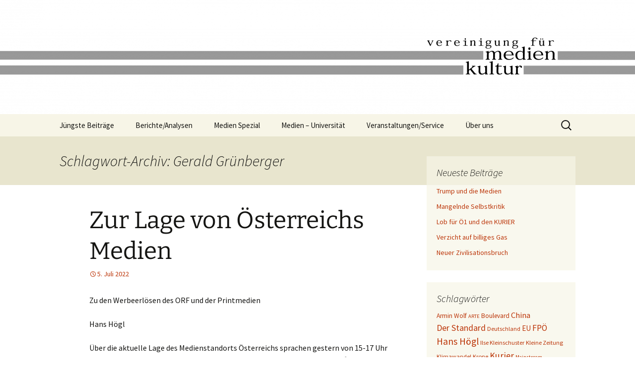

--- FILE ---
content_type: text/html; charset=UTF-8
request_url: http://www.medienkultur.at/neu/tag/gerald-gruenberger/
body_size: 64266
content:
<!DOCTYPE html>
<html lang="de">
<head>
	<meta charset="UTF-8">
	<meta name="viewport" content="width=device-width, initial-scale=1.0">
	<title>Gerald Grünberger Archive | Vereinigung für Medienkultur</title>
	<link rel="profile" href="https://gmpg.org/xfn/11">
	<link rel="pingback" href="http://www.medienkultur.at/neu/xmlrpc.php">
	<meta name='robots' content='index, follow, max-image-preview:large, max-snippet:-1, max-video-preview:-1' />

	<!-- This site is optimized with the Yoast SEO plugin v26.8 - https://yoast.com/product/yoast-seo-wordpress/ -->
	<link rel="canonical" href="https://www.medienkultur.at/neu/tag/gerald-gruenberger/" />
	<meta property="og:locale" content="de_DE" />
	<meta property="og:type" content="article" />
	<meta property="og:title" content="Gerald Grünberger Archive | Vereinigung für Medienkultur" />
	<meta property="og:url" content="https://www.medienkultur.at/neu/tag/gerald-gruenberger/" />
	<meta property="og:site_name" content="Vereinigung für Medienkultur" />
	<meta name="twitter:card" content="summary_large_image" />
	<script type="application/ld+json" class="yoast-schema-graph">{"@context":"https://schema.org","@graph":[{"@type":"CollectionPage","@id":"https://www.medienkultur.at/neu/tag/gerald-gruenberger/","url":"https://www.medienkultur.at/neu/tag/gerald-gruenberger/","name":"Gerald Grünberger Archive | Vereinigung für Medienkultur","isPartOf":{"@id":"https://www.medienkultur.at/neu/#website"},"breadcrumb":{"@id":"https://www.medienkultur.at/neu/tag/gerald-gruenberger/#breadcrumb"},"inLanguage":"de"},{"@type":"BreadcrumbList","@id":"https://www.medienkultur.at/neu/tag/gerald-gruenberger/#breadcrumb","itemListElement":[{"@type":"ListItem","position":1,"name":"Startseite","item":"https://www.medienkultur.at/neu/"},{"@type":"ListItem","position":2,"name":"Gerald Grünberger"}]},{"@type":"WebSite","@id":"https://www.medienkultur.at/neu/#website","url":"https://www.medienkultur.at/neu/","name":"Vereinigung für Medienkultur","description":"","potentialAction":[{"@type":"SearchAction","target":{"@type":"EntryPoint","urlTemplate":"https://www.medienkultur.at/neu/?s={search_term_string}"},"query-input":{"@type":"PropertyValueSpecification","valueRequired":true,"valueName":"search_term_string"}}],"inLanguage":"de"}]}</script>
	<!-- / Yoast SEO plugin. -->


<link rel="alternate" type="application/rss+xml" title="Vereinigung für Medienkultur &raquo; Feed" href="https://www.medienkultur.at/neu/feed/" />
<link rel="alternate" type="application/rss+xml" title="Vereinigung für Medienkultur &raquo; Kommentar-Feed" href="https://www.medienkultur.at/neu/comments/feed/" />
<link rel="alternate" type="application/rss+xml" title="Vereinigung für Medienkultur &raquo; Gerald Grünberger Schlagwort-Feed" href="https://www.medienkultur.at/neu/tag/gerald-gruenberger/feed/" />
<style id='wp-img-auto-sizes-contain-inline-css'>
img:is([sizes=auto i],[sizes^="auto," i]){contain-intrinsic-size:3000px 1500px}
/*# sourceURL=wp-img-auto-sizes-contain-inline-css */
</style>
<style id='wp-emoji-styles-inline-css'>

	img.wp-smiley, img.emoji {
		display: inline !important;
		border: none !important;
		box-shadow: none !important;
		height: 1em !important;
		width: 1em !important;
		margin: 0 0.07em !important;
		vertical-align: -0.1em !important;
		background: none !important;
		padding: 0 !important;
	}
/*# sourceURL=wp-emoji-styles-inline-css */
</style>
<style id='wp-block-library-inline-css'>
:root{--wp-block-synced-color:#7a00df;--wp-block-synced-color--rgb:122,0,223;--wp-bound-block-color:var(--wp-block-synced-color);--wp-editor-canvas-background:#ddd;--wp-admin-theme-color:#007cba;--wp-admin-theme-color--rgb:0,124,186;--wp-admin-theme-color-darker-10:#006ba1;--wp-admin-theme-color-darker-10--rgb:0,107,160.5;--wp-admin-theme-color-darker-20:#005a87;--wp-admin-theme-color-darker-20--rgb:0,90,135;--wp-admin-border-width-focus:2px}@media (min-resolution:192dpi){:root{--wp-admin-border-width-focus:1.5px}}.wp-element-button{cursor:pointer}:root .has-very-light-gray-background-color{background-color:#eee}:root .has-very-dark-gray-background-color{background-color:#313131}:root .has-very-light-gray-color{color:#eee}:root .has-very-dark-gray-color{color:#313131}:root .has-vivid-green-cyan-to-vivid-cyan-blue-gradient-background{background:linear-gradient(135deg,#00d084,#0693e3)}:root .has-purple-crush-gradient-background{background:linear-gradient(135deg,#34e2e4,#4721fb 50%,#ab1dfe)}:root .has-hazy-dawn-gradient-background{background:linear-gradient(135deg,#faaca8,#dad0ec)}:root .has-subdued-olive-gradient-background{background:linear-gradient(135deg,#fafae1,#67a671)}:root .has-atomic-cream-gradient-background{background:linear-gradient(135deg,#fdd79a,#004a59)}:root .has-nightshade-gradient-background{background:linear-gradient(135deg,#330968,#31cdcf)}:root .has-midnight-gradient-background{background:linear-gradient(135deg,#020381,#2874fc)}:root{--wp--preset--font-size--normal:16px;--wp--preset--font-size--huge:42px}.has-regular-font-size{font-size:1em}.has-larger-font-size{font-size:2.625em}.has-normal-font-size{font-size:var(--wp--preset--font-size--normal)}.has-huge-font-size{font-size:var(--wp--preset--font-size--huge)}.has-text-align-center{text-align:center}.has-text-align-left{text-align:left}.has-text-align-right{text-align:right}.has-fit-text{white-space:nowrap!important}#end-resizable-editor-section{display:none}.aligncenter{clear:both}.items-justified-left{justify-content:flex-start}.items-justified-center{justify-content:center}.items-justified-right{justify-content:flex-end}.items-justified-space-between{justify-content:space-between}.screen-reader-text{border:0;clip-path:inset(50%);height:1px;margin:-1px;overflow:hidden;padding:0;position:absolute;width:1px;word-wrap:normal!important}.screen-reader-text:focus{background-color:#ddd;clip-path:none;color:#444;display:block;font-size:1em;height:auto;left:5px;line-height:normal;padding:15px 23px 14px;text-decoration:none;top:5px;width:auto;z-index:100000}html :where(.has-border-color){border-style:solid}html :where([style*=border-top-color]){border-top-style:solid}html :where([style*=border-right-color]){border-right-style:solid}html :where([style*=border-bottom-color]){border-bottom-style:solid}html :where([style*=border-left-color]){border-left-style:solid}html :where([style*=border-width]){border-style:solid}html :where([style*=border-top-width]){border-top-style:solid}html :where([style*=border-right-width]){border-right-style:solid}html :where([style*=border-bottom-width]){border-bottom-style:solid}html :where([style*=border-left-width]){border-left-style:solid}html :where(img[class*=wp-image-]){height:auto;max-width:100%}:where(figure){margin:0 0 1em}html :where(.is-position-sticky){--wp-admin--admin-bar--position-offset:var(--wp-admin--admin-bar--height,0px)}@media screen and (max-width:600px){html :where(.is-position-sticky){--wp-admin--admin-bar--position-offset:0px}}

/*# sourceURL=wp-block-library-inline-css */
</style><style id='global-styles-inline-css'>
:root{--wp--preset--aspect-ratio--square: 1;--wp--preset--aspect-ratio--4-3: 4/3;--wp--preset--aspect-ratio--3-4: 3/4;--wp--preset--aspect-ratio--3-2: 3/2;--wp--preset--aspect-ratio--2-3: 2/3;--wp--preset--aspect-ratio--16-9: 16/9;--wp--preset--aspect-ratio--9-16: 9/16;--wp--preset--color--black: #000000;--wp--preset--color--cyan-bluish-gray: #abb8c3;--wp--preset--color--white: #fff;--wp--preset--color--pale-pink: #f78da7;--wp--preset--color--vivid-red: #cf2e2e;--wp--preset--color--luminous-vivid-orange: #ff6900;--wp--preset--color--luminous-vivid-amber: #fcb900;--wp--preset--color--light-green-cyan: #7bdcb5;--wp--preset--color--vivid-green-cyan: #00d084;--wp--preset--color--pale-cyan-blue: #8ed1fc;--wp--preset--color--vivid-cyan-blue: #0693e3;--wp--preset--color--vivid-purple: #9b51e0;--wp--preset--color--dark-gray: #141412;--wp--preset--color--red: #bc360a;--wp--preset--color--medium-orange: #db572f;--wp--preset--color--light-orange: #ea9629;--wp--preset--color--yellow: #fbca3c;--wp--preset--color--dark-brown: #220e10;--wp--preset--color--medium-brown: #722d19;--wp--preset--color--light-brown: #eadaa6;--wp--preset--color--beige: #e8e5ce;--wp--preset--color--off-white: #f7f5e7;--wp--preset--gradient--vivid-cyan-blue-to-vivid-purple: linear-gradient(135deg,rgb(6,147,227) 0%,rgb(155,81,224) 100%);--wp--preset--gradient--light-green-cyan-to-vivid-green-cyan: linear-gradient(135deg,rgb(122,220,180) 0%,rgb(0,208,130) 100%);--wp--preset--gradient--luminous-vivid-amber-to-luminous-vivid-orange: linear-gradient(135deg,rgb(252,185,0) 0%,rgb(255,105,0) 100%);--wp--preset--gradient--luminous-vivid-orange-to-vivid-red: linear-gradient(135deg,rgb(255,105,0) 0%,rgb(207,46,46) 100%);--wp--preset--gradient--very-light-gray-to-cyan-bluish-gray: linear-gradient(135deg,rgb(238,238,238) 0%,rgb(169,184,195) 100%);--wp--preset--gradient--cool-to-warm-spectrum: linear-gradient(135deg,rgb(74,234,220) 0%,rgb(151,120,209) 20%,rgb(207,42,186) 40%,rgb(238,44,130) 60%,rgb(251,105,98) 80%,rgb(254,248,76) 100%);--wp--preset--gradient--blush-light-purple: linear-gradient(135deg,rgb(255,206,236) 0%,rgb(152,150,240) 100%);--wp--preset--gradient--blush-bordeaux: linear-gradient(135deg,rgb(254,205,165) 0%,rgb(254,45,45) 50%,rgb(107,0,62) 100%);--wp--preset--gradient--luminous-dusk: linear-gradient(135deg,rgb(255,203,112) 0%,rgb(199,81,192) 50%,rgb(65,88,208) 100%);--wp--preset--gradient--pale-ocean: linear-gradient(135deg,rgb(255,245,203) 0%,rgb(182,227,212) 50%,rgb(51,167,181) 100%);--wp--preset--gradient--electric-grass: linear-gradient(135deg,rgb(202,248,128) 0%,rgb(113,206,126) 100%);--wp--preset--gradient--midnight: linear-gradient(135deg,rgb(2,3,129) 0%,rgb(40,116,252) 100%);--wp--preset--gradient--autumn-brown: linear-gradient(135deg, rgba(226,45,15,1) 0%, rgba(158,25,13,1) 100%);--wp--preset--gradient--sunset-yellow: linear-gradient(135deg, rgba(233,139,41,1) 0%, rgba(238,179,95,1) 100%);--wp--preset--gradient--light-sky: linear-gradient(135deg,rgba(228,228,228,1.0) 0%,rgba(208,225,252,1.0) 100%);--wp--preset--gradient--dark-sky: linear-gradient(135deg,rgba(0,0,0,1.0) 0%,rgba(56,61,69,1.0) 100%);--wp--preset--font-size--small: 13px;--wp--preset--font-size--medium: 20px;--wp--preset--font-size--large: 36px;--wp--preset--font-size--x-large: 42px;--wp--preset--spacing--20: 0.44rem;--wp--preset--spacing--30: 0.67rem;--wp--preset--spacing--40: 1rem;--wp--preset--spacing--50: 1.5rem;--wp--preset--spacing--60: 2.25rem;--wp--preset--spacing--70: 3.38rem;--wp--preset--spacing--80: 5.06rem;--wp--preset--shadow--natural: 6px 6px 9px rgba(0, 0, 0, 0.2);--wp--preset--shadow--deep: 12px 12px 50px rgba(0, 0, 0, 0.4);--wp--preset--shadow--sharp: 6px 6px 0px rgba(0, 0, 0, 0.2);--wp--preset--shadow--outlined: 6px 6px 0px -3px rgb(255, 255, 255), 6px 6px rgb(0, 0, 0);--wp--preset--shadow--crisp: 6px 6px 0px rgb(0, 0, 0);}:where(.is-layout-flex){gap: 0.5em;}:where(.is-layout-grid){gap: 0.5em;}body .is-layout-flex{display: flex;}.is-layout-flex{flex-wrap: wrap;align-items: center;}.is-layout-flex > :is(*, div){margin: 0;}body .is-layout-grid{display: grid;}.is-layout-grid > :is(*, div){margin: 0;}:where(.wp-block-columns.is-layout-flex){gap: 2em;}:where(.wp-block-columns.is-layout-grid){gap: 2em;}:where(.wp-block-post-template.is-layout-flex){gap: 1.25em;}:where(.wp-block-post-template.is-layout-grid){gap: 1.25em;}.has-black-color{color: var(--wp--preset--color--black) !important;}.has-cyan-bluish-gray-color{color: var(--wp--preset--color--cyan-bluish-gray) !important;}.has-white-color{color: var(--wp--preset--color--white) !important;}.has-pale-pink-color{color: var(--wp--preset--color--pale-pink) !important;}.has-vivid-red-color{color: var(--wp--preset--color--vivid-red) !important;}.has-luminous-vivid-orange-color{color: var(--wp--preset--color--luminous-vivid-orange) !important;}.has-luminous-vivid-amber-color{color: var(--wp--preset--color--luminous-vivid-amber) !important;}.has-light-green-cyan-color{color: var(--wp--preset--color--light-green-cyan) !important;}.has-vivid-green-cyan-color{color: var(--wp--preset--color--vivid-green-cyan) !important;}.has-pale-cyan-blue-color{color: var(--wp--preset--color--pale-cyan-blue) !important;}.has-vivid-cyan-blue-color{color: var(--wp--preset--color--vivid-cyan-blue) !important;}.has-vivid-purple-color{color: var(--wp--preset--color--vivid-purple) !important;}.has-black-background-color{background-color: var(--wp--preset--color--black) !important;}.has-cyan-bluish-gray-background-color{background-color: var(--wp--preset--color--cyan-bluish-gray) !important;}.has-white-background-color{background-color: var(--wp--preset--color--white) !important;}.has-pale-pink-background-color{background-color: var(--wp--preset--color--pale-pink) !important;}.has-vivid-red-background-color{background-color: var(--wp--preset--color--vivid-red) !important;}.has-luminous-vivid-orange-background-color{background-color: var(--wp--preset--color--luminous-vivid-orange) !important;}.has-luminous-vivid-amber-background-color{background-color: var(--wp--preset--color--luminous-vivid-amber) !important;}.has-light-green-cyan-background-color{background-color: var(--wp--preset--color--light-green-cyan) !important;}.has-vivid-green-cyan-background-color{background-color: var(--wp--preset--color--vivid-green-cyan) !important;}.has-pale-cyan-blue-background-color{background-color: var(--wp--preset--color--pale-cyan-blue) !important;}.has-vivid-cyan-blue-background-color{background-color: var(--wp--preset--color--vivid-cyan-blue) !important;}.has-vivid-purple-background-color{background-color: var(--wp--preset--color--vivid-purple) !important;}.has-black-border-color{border-color: var(--wp--preset--color--black) !important;}.has-cyan-bluish-gray-border-color{border-color: var(--wp--preset--color--cyan-bluish-gray) !important;}.has-white-border-color{border-color: var(--wp--preset--color--white) !important;}.has-pale-pink-border-color{border-color: var(--wp--preset--color--pale-pink) !important;}.has-vivid-red-border-color{border-color: var(--wp--preset--color--vivid-red) !important;}.has-luminous-vivid-orange-border-color{border-color: var(--wp--preset--color--luminous-vivid-orange) !important;}.has-luminous-vivid-amber-border-color{border-color: var(--wp--preset--color--luminous-vivid-amber) !important;}.has-light-green-cyan-border-color{border-color: var(--wp--preset--color--light-green-cyan) !important;}.has-vivid-green-cyan-border-color{border-color: var(--wp--preset--color--vivid-green-cyan) !important;}.has-pale-cyan-blue-border-color{border-color: var(--wp--preset--color--pale-cyan-blue) !important;}.has-vivid-cyan-blue-border-color{border-color: var(--wp--preset--color--vivid-cyan-blue) !important;}.has-vivid-purple-border-color{border-color: var(--wp--preset--color--vivid-purple) !important;}.has-vivid-cyan-blue-to-vivid-purple-gradient-background{background: var(--wp--preset--gradient--vivid-cyan-blue-to-vivid-purple) !important;}.has-light-green-cyan-to-vivid-green-cyan-gradient-background{background: var(--wp--preset--gradient--light-green-cyan-to-vivid-green-cyan) !important;}.has-luminous-vivid-amber-to-luminous-vivid-orange-gradient-background{background: var(--wp--preset--gradient--luminous-vivid-amber-to-luminous-vivid-orange) !important;}.has-luminous-vivid-orange-to-vivid-red-gradient-background{background: var(--wp--preset--gradient--luminous-vivid-orange-to-vivid-red) !important;}.has-very-light-gray-to-cyan-bluish-gray-gradient-background{background: var(--wp--preset--gradient--very-light-gray-to-cyan-bluish-gray) !important;}.has-cool-to-warm-spectrum-gradient-background{background: var(--wp--preset--gradient--cool-to-warm-spectrum) !important;}.has-blush-light-purple-gradient-background{background: var(--wp--preset--gradient--blush-light-purple) !important;}.has-blush-bordeaux-gradient-background{background: var(--wp--preset--gradient--blush-bordeaux) !important;}.has-luminous-dusk-gradient-background{background: var(--wp--preset--gradient--luminous-dusk) !important;}.has-pale-ocean-gradient-background{background: var(--wp--preset--gradient--pale-ocean) !important;}.has-electric-grass-gradient-background{background: var(--wp--preset--gradient--electric-grass) !important;}.has-midnight-gradient-background{background: var(--wp--preset--gradient--midnight) !important;}.has-small-font-size{font-size: var(--wp--preset--font-size--small) !important;}.has-medium-font-size{font-size: var(--wp--preset--font-size--medium) !important;}.has-large-font-size{font-size: var(--wp--preset--font-size--large) !important;}.has-x-large-font-size{font-size: var(--wp--preset--font-size--x-large) !important;}
/*# sourceURL=global-styles-inline-css */
</style>

<style id='classic-theme-styles-inline-css'>
/*! This file is auto-generated */
.wp-block-button__link{color:#fff;background-color:#32373c;border-radius:9999px;box-shadow:none;text-decoration:none;padding:calc(.667em + 2px) calc(1.333em + 2px);font-size:1.125em}.wp-block-file__button{background:#32373c;color:#fff;text-decoration:none}
/*# sourceURL=/wp-includes/css/classic-themes.min.css */
</style>
<link rel='stylesheet' id='twentythirteen-fonts-css' href='http://www.medienkultur.at/neu/wp-content/themes/twentythirteen/fonts/source-sans-pro-plus-bitter.css?ver=20230328' media='all' />
<link rel='stylesheet' id='genericons-css' href='http://www.medienkultur.at/neu/wp-content/themes/twentythirteen/genericons/genericons.css?ver=20251101' media='all' />
<link rel='stylesheet' id='twentythirteen-style-css' href='http://www.medienkultur.at/neu/wp-content/themes/twentythirteen/style.css?ver=20251202' media='all' />
<link rel='stylesheet' id='twentythirteen-block-style-css' href='http://www.medienkultur.at/neu/wp-content/themes/twentythirteen/css/blocks.css?ver=20240520' media='all' />
<script src="http://www.medienkultur.at/neu/wp-includes/js/jquery/jquery.min.js?ver=3.7.1" id="jquery-core-js"></script>
<script src="http://www.medienkultur.at/neu/wp-includes/js/jquery/jquery-migrate.min.js?ver=3.4.1" id="jquery-migrate-js"></script>
<script src="http://www.medienkultur.at/neu/wp-content/themes/twentythirteen/js/functions.js?ver=20250727" id="twentythirteen-script-js" defer data-wp-strategy="defer"></script>
<link rel="https://api.w.org/" href="https://www.medienkultur.at/neu/wp-json/" /><link rel="alternate" title="JSON" type="application/json" href="https://www.medienkultur.at/neu/wp-json/wp/v2/tags/8883" /><link rel="EditURI" type="application/rsd+xml" title="RSD" href="https://www.medienkultur.at/neu/xmlrpc.php?rsd" />
<meta name="generator" content="WordPress 6.9" />
<style>.recentcomments a{display:inline !important;padding:0 !important;margin:0 !important;}</style>	<style type="text/css" id="twentythirteen-header-css">
		.site-header {
		background: url(http://www.medienkultur.at/neu/wp-content/uploads/cropped-HeaderCover_whitepng.png) no-repeat scroll top;
		background-size: 1600px auto;
	}
	@media (max-width: 767px) {
		.site-header {
			background-size: 768px auto;
		}
	}
	@media (max-width: 359px) {
		.site-header {
			background-size: 360px auto;
		}
	}
			.site-title,
	.site-description {
		position: absolute;
		clip-path: inset(50%);
	}
			</style>
	<link rel="icon" href="https://www.medienkultur.at/neu/wp-content/uploads/cropped-HeaderCover_w-2-32x32.png" sizes="32x32" />
<link rel="icon" href="https://www.medienkultur.at/neu/wp-content/uploads/cropped-HeaderCover_w-2-192x192.png" sizes="192x192" />
<link rel="apple-touch-icon" href="https://www.medienkultur.at/neu/wp-content/uploads/cropped-HeaderCover_w-2-180x180.png" />
<meta name="msapplication-TileImage" content="https://www.medienkultur.at/neu/wp-content/uploads/cropped-HeaderCover_w-2-270x270.png" />
		<style id="wp-custom-css">
			.categories-links{display:none;}
.tags-links{display:none;}		</style>
		</head>

<body class="archive tag tag-gerald-gruenberger tag-8883 wp-embed-responsive wp-theme-twentythirteen single-author sidebar no-avatars">
		<div id="page" class="hfeed site">
		<a class="screen-reader-text skip-link" href="#content">
			Zum Inhalt springen		</a>
		<header id="masthead" class="site-header">
						<a class="home-link" href="https://www.medienkultur.at/neu/" rel="home" >
									<h1 class="site-title">Vereinigung für Medienkultur</h1>
											</a>

			<div id="navbar" class="navbar">
				<nav id="site-navigation" class="navigation main-navigation">
					<button class="menu-toggle">Menü</button>
					<div class="menu-hauptmenue-container"><ul id="primary-menu" class="nav-menu"><li id="menu-item-1527" class="menu-item menu-item-type-taxonomy menu-item-object-category menu-item-1527"><a href="https://www.medienkultur.at/neu/category/allgemein/">Jüngste Beiträge</a></li>
<li id="menu-item-1528" class="menu-item menu-item-type-taxonomy menu-item-object-category menu-item-has-children menu-item-1528"><a href="https://www.medienkultur.at/neu/category/berichte_analysen/">Berichte/Analysen</a>
<ul class="sub-menu">
	<li id="menu-item-1533" class="menu-item menu-item-type-taxonomy menu-item-object-category menu-item-1533"><a href="https://www.medienkultur.at/neu/category/berichte_analysen/medienkritik/">Medienkritik</a></li>
	<li id="menu-item-1532" class="menu-item menu-item-type-taxonomy menu-item-object-category menu-item-1532"><a href="https://www.medienkultur.at/neu/category/berichte_analysen/medien_politik_wirtschaft/">Medien und Politik / Wirtschaft</a></li>
	<li id="menu-item-1531" class="menu-item menu-item-type-taxonomy menu-item-object-category menu-item-1531"><a href="https://www.medienkultur.at/neu/category/berichte_analysen/medien_bildung_religion/">Medien und Bildung / Religion</a></li>
	<li id="menu-item-1534" class="menu-item menu-item-type-taxonomy menu-item-object-category menu-item-1534"><a href="https://www.medienkultur.at/neu/category/berichte_analysen/medienpolitik/">Medienpolitik</a></li>
	<li id="menu-item-1529" class="menu-item menu-item-type-taxonomy menu-item-object-category menu-item-1529"><a href="https://www.medienkultur.at/neu/category/berichte_analysen/diverses/">Diverses</a></li>
	<li id="menu-item-1530" class="menu-item menu-item-type-taxonomy menu-item-object-category menu-item-1530"><a href="https://www.medienkultur.at/neu/category/berichte_analysen/gastbeitraege/">Gastbeiträge</a></li>
</ul>
</li>
<li id="menu-item-1535" class="menu-item menu-item-type-taxonomy menu-item-object-category menu-item-has-children menu-item-1535"><a href="https://www.medienkultur.at/neu/category/medien_spezial/">Medien Spezial</a>
<ul class="sub-menu">
	<li id="menu-item-1541" class="menu-item menu-item-type-taxonomy menu-item-object-category menu-item-1541"><a href="https://www.medienkultur.at/neu/category/medien_spezial/medientabus/">Medientabus</a></li>
	<li id="menu-item-1538" class="menu-item menu-item-type-taxonomy menu-item-object-category menu-item-1538"><a href="https://www.medienkultur.at/neu/category/medien_spezial/medienkompetenz/">Medienkompetenz</a></li>
	<li id="menu-item-1542" class="menu-item menu-item-type-taxonomy menu-item-object-category menu-item-1542"><a href="https://www.medienkultur.at/neu/category/medien_spezial/studien_rezensionen/">Studien / Rezensionen</a></li>
	<li id="menu-item-1537" class="menu-item menu-item-type-taxonomy menu-item-object-category menu-item-1537"><a href="https://www.medienkultur.at/neu/category/medien_spezial/medienverantwortung_medienrecht/">Medienverantwortung / Medienrecht</a></li>
	<li id="menu-item-1539" class="menu-item menu-item-type-taxonomy menu-item-object-category menu-item-1539"><a href="https://www.medienkultur.at/neu/category/medien_spezial/medienoekologie/">Medienökologie</a></li>
	<li id="menu-item-1536" class="menu-item menu-item-type-taxonomy menu-item-object-category menu-item-1536"><a href="https://www.medienkultur.at/neu/category/medien_spezial/good-news/">Good News</a></li>
	<li id="menu-item-1540" class="menu-item menu-item-type-taxonomy menu-item-object-category menu-item-1540"><a href="https://www.medienkultur.at/neu/category/medien_spezial/medienschmankerl/">Medienschmankerl</a></li>
</ul>
</li>
<li id="menu-item-1543" class="menu-item menu-item-type-taxonomy menu-item-object-category menu-item-1543"><a href="https://www.medienkultur.at/neu/category/medien-universitaet/">Medien &#8211; Universität</a></li>
<li id="menu-item-1544" class="menu-item menu-item-type-taxonomy menu-item-object-category menu-item-has-children menu-item-1544"><a href="https://www.medienkultur.at/neu/category/termine/">Veranstaltungen/Service</a>
<ul class="sub-menu">
	<li id="menu-item-1743" class="menu-item menu-item-type-post_type menu-item-object-page menu-item-1743"><a href="https://www.medienkultur.at/neu/service/">Service</a></li>
</ul>
</li>
<li id="menu-item-1718" class="menu-item menu-item-type-post_type menu-item-object-page menu-item-has-children menu-item-1718"><a href="https://www.medienkultur.at/neu/wer-wir-sind/">Über uns</a>
<ul class="sub-menu">
	<li id="menu-item-1720" class="menu-item menu-item-type-post_type menu-item-object-page menu-item-1720"><a href="https://www.medienkultur.at/neu/unser-team-1-2/">Wer wir sind</a></li>
	<li id="menu-item-1721" class="menu-item menu-item-type-post_type menu-item-object-page menu-item-1721"><a href="https://www.medienkultur.at/neu/wer-wir-sind/ziele-des-forums-medienkultur/">Was wir wollen</a></li>
	<li id="menu-item-1734" class="menu-item menu-item-type-post_type menu-item-object-page menu-item-1734"><a href="https://www.medienkultur.at/neu/wer-wir-sind/kontakt-anregungkritik-1-3/">Kontakt</a></li>
	<li id="menu-item-1735" class="menu-item menu-item-type-post_type menu-item-object-page menu-item-1735"><a href="https://www.medienkultur.at/neu/wer-wir-sind/kooperationspartner-1-4/">Kooperationen</a></li>
	<li id="menu-item-1736" class="menu-item menu-item-type-post_type menu-item-object-page menu-item-1736"><a href="https://www.medienkultur.at/neu/wer-wir-sind/statut-1-5/">Statut</a></li>
</ul>
</li>
</ul></div>					<form role="search" method="get" class="search-form" action="https://www.medienkultur.at/neu/">
				<label>
					<span class="screen-reader-text">Suche nach:</span>
					<input type="search" class="search-field" placeholder="Suchen …" value="" name="s" />
				</label>
				<input type="submit" class="search-submit" value="Suchen" />
			</form>				</nav><!-- #site-navigation -->
			</div><!-- #navbar -->
		</header><!-- #masthead -->

		<div id="main" class="site-main">

	<div id="primary" class="content-area">
		<div id="content" class="site-content" role="main">

					<header class="archive-header">
				<h1 class="archive-title">
				Schlagwort-Archiv: Gerald Grünberger				</h1>

							</header><!-- .archive-header -->

							
<article id="post-11120" class="post-11120 post type-post status-publish format-standard hentry category-berichte_analysen category-allgemein category-medien_politik_wirtschaft category-medienpolitik category-termine tag-der-geschaeftsfuehrer-des-verbands-oesterreichischer-zeitungen tag-digitale-werbeeinnahmen tag-digitale-werbeerloese-an-ausland tag-gerald-gruenberger tag-lage-des-medienstandorts-oesterreich tag-orf-generaldirektor-roland-weissmann tag-politische-akademie-50-jahrfeier">
	<header class="entry-header">
		
				<h1 class="entry-title">
			<a href="https://www.medienkultur.at/neu/zur-lage-von-oesterreichs-medien/" rel="bookmark">Zur Lage von Österreichs Medien</a>
		</h1>
		
		<div class="entry-meta">
			<span class="date"><a href="https://www.medienkultur.at/neu/zur-lage-von-oesterreichs-medien/" title="Permalink zu Zur Lage von Österreichs Medien" rel="bookmark"><time class="entry-date" datetime="2022-07-05T20:51:24+01:00">5. Juli 2022</time></a></span><span class="categories-links"><a href="https://www.medienkultur.at/neu/category/berichte_analysen/" rel="category tag">BERICHTE / ANALYSEN</a>, <a href="https://www.medienkultur.at/neu/category/allgemein/" rel="category tag">JÜNGSTE BEITRÄGE</a>, <a href="https://www.medienkultur.at/neu/category/berichte_analysen/medien_politik_wirtschaft/" rel="category tag">Medien und Politik / Wirtschaft</a>, <a href="https://www.medienkultur.at/neu/category/berichte_analysen/medienpolitik/" rel="category tag">Medienpolitik</a>, <a href="https://www.medienkultur.at/neu/category/termine/" rel="category tag">VERANSTALTUNGEN</a></span><span class="tags-links"><a href="https://www.medienkultur.at/neu/tag/der-geschaeftsfuehrer-des-verbands-oesterreichischer-zeitungen/" rel="tag">der Geschäftsführer des Verbands Österreichischer Zeitungen</a>, <a href="https://www.medienkultur.at/neu/tag/digitale-werbeeinnahmen/" rel="tag">digitale Werbeeinnahmen</a>, <a href="https://www.medienkultur.at/neu/tag/digitale-werbeerloese-an-ausland/" rel="tag">Digitale Werbeerlöse an Ausland</a>, <a href="https://www.medienkultur.at/neu/tag/gerald-gruenberger/" rel="tag">Gerald Grünberger</a>, <a href="https://www.medienkultur.at/neu/tag/lage-des-medienstandorts-oesterreich/" rel="tag">Lage des Medienstandorts Österreich</a>, <a href="https://www.medienkultur.at/neu/tag/orf-generaldirektor-roland-weissmann/" rel="tag">ORF-Generaldirektor Roland Weißmann</a>, <a href="https://www.medienkultur.at/neu/tag/politische-akademie-50-jahrfeier/" rel="tag">Politische Akademie-50 Jahrfeier</a></span><span class="author vcard"><a class="url fn n" href="https://www.medienkultur.at/neu/author/wordpressadmin/" title="Alle Beiträge von Hans Högl anzeigen" rel="author">Hans Högl</a></span>					</div><!-- .entry-meta -->
	</header><!-- .entry-header -->

		<div class="entry-content">
		<p>Zu den Werbeerlösen des ORF und der Printmedien  </p>
<p>Hans Högl  </p>
<p>Über die aktuelle Lage des Medienstandorts Österreichs sprachen gestern von 15-17 Uhr ORF-Generaldirektor Roland Weißmann und Gerald Grünberger, der Geschäftsführer des Verbands Österreichischer Zeitungen, in Wien-Meidling in der  Politischen Akademie (ÖVP). Der Anlass: 50 Jahrfeier dieses Zentrums.   </p>
<p>Zentraler Punkt des Gesprächs war die wirtschaftliche Situation. Während laut Weißmann der ORF zu zwei Drittel über Gebühren und zu einem Drittel über Werbung finanziert wird, ist das Verhältnis bei Printmedien anders: 45 % der Einnahmen resultieren über Werbung, 55 % über Abonnenten. Gerald Grünberger verwies auf die Verdoppelung des Preises von einer Tonne Papier. Sie kostet nun 1.000 €.  </p>
<p>Ein kritischer Punkt sind die Werbeerlöse: 90 % der digitalen Werbeeinnahmen in Österreich gehen ins Ausland (meist an US-Plattformen),  nur 10 % davon bleiben in Österreich. Und über diese zehn Prozent verhandeln der ORF und die Printmedien. Ein Interessenskonflikt  zwischen dem ORF und den Printmedien ist das vielbesuchte ORF-Portal www.orf.at.  Zentrales ORF-Argument, sein erfolgreiches digitales Portal zu behalten, ist die Intention, über diesen Weg junge Menschen für ORF-Fernsehen zu gewinnen, die kaum fernsehen. Dies betrifft die Alterskategorie der 12-29 jährigen, die pro Tag 4  1/2 Stunden das Handy nutzen. Und jedes zweite Kind hat im Alter von sechs Jahren ein Handy. </p>
<p>Der ORF versucht dieser Situation adäquat zu begegnen und plant, eine Young Audience AG für die 12 bis 29-jährigen zu bilden. Und der ORF-Direktor verwies darauf, dass nur 3 % der ORF-Mitarbeiter im Alter unter 30 sind. </p>
<p>Seit dem 20. Juni ist das umstrittene ORF-Newscenter eröffnet. Laut Generaldirektor Weißmann werde einerseits inhaltliche Diversität zw. Radio und TV gesichert, gleichzeitig aber würden neue Synergieeffekte genutzt. Und dies würde gut angenommen, meint der ORF-Generaldirektor. Im ORF-Newsroom wird ein sogananntes Verifikations-Set aufgebaut, also zur Kontrolle von Fake news und Fake Fotos. </p>
<p>ORF-Generaldirektor Weißmann erwähnte, dass auf eine ausgeschriebene ORF-Redaktionsstelle 100 Bewerbungen eintreffen, hingegen sei es sehr schwer IT-Personal zu finden. Der Zeitungsverband versucht in Schulkursen Medienkompetenz zu vermitteln und erreiche 100.000 Schüler*innen pro Jahr. </p>
	</div><!-- .entry-content -->
	
	<footer class="entry-meta">
					<div class="comments-link">
				<a href="https://www.medienkultur.at/neu/zur-lage-von-oesterreichs-medien/#respond"><span class="leave-reply">Schreibe einen Kommentar</span></a>			</div><!-- .comments-link -->
		
			</footer><!-- .entry-meta -->
</article><!-- #post -->
			
			
		
		</div><!-- #content -->
	</div><!-- #primary -->

	<div id="tertiary" class="sidebar-container" role="complementary">
		<div class="sidebar-inner">
			<div class="widget-area">
				
		<aside id="recent-posts-2" class="widget widget_recent_entries">
		<h3 class="widget-title">Neueste Beiträge</h3><nav aria-label="Neueste Beiträge">
		<ul>
											<li>
					<a href="https://www.medienkultur.at/neu/trump-und-die-medien/">Trump und die Medien</a>
									</li>
											<li>
					<a href="https://www.medienkultur.at/neu/mangelnde-selbstkritik/">Mangelnde Selbstkritik</a>
									</li>
											<li>
					<a href="https://www.medienkultur.at/neu/lob-fuer-oe1-und-den-kurier/">Lob für Ö1 und den KURIER</a>
									</li>
											<li>
					<a href="https://www.medienkultur.at/neu/verzicht-auf-billiges-gas/">Verzicht auf billiges Gas</a>
									</li>
											<li>
					<a href="https://www.medienkultur.at/neu/neuer-zivilisationsbruch/">Neuer Zivilisationsbruch</a>
									</li>
					</ul>

		</nav></aside><aside id="tag_cloud-2" class="widget widget_tag_cloud"><h3 class="widget-title">Schlagwörter</h3><nav aria-label="Schlagwörter"><div class="tagcloud"><ul class='wp-tag-cloud' role='list'>
	<li><a href="https://www.medienkultur.at/neu/tag/armin-wolf/" class="tag-cloud-link tag-link-1677 tag-link-position-1" style="font-size: 10.026315789474pt;" aria-label="Armin Wolf (27 Einträge)">Armin Wolf</a></li>
	<li><a href="https://www.medienkultur.at/neu/tag/arte/" class="tag-cloud-link tag-link-477 tag-link-position-2" style="font-size: 8pt;" aria-label="ARTE (21 Einträge)">ARTE</a></li>
	<li><a href="https://www.medienkultur.at/neu/tag/boulevard/" class="tag-cloud-link tag-link-534 tag-link-position-3" style="font-size: 10.026315789474pt;" aria-label="Boulevard (27 Einträge)">Boulevard</a></li>
	<li><a href="https://www.medienkultur.at/neu/tag/china/" class="tag-cloud-link tag-link-883 tag-link-position-4" style="font-size: 12.421052631579pt;" aria-label="China (37 Einträge)">China</a></li>
	<li><a href="https://www.medienkultur.at/neu/tag/der-standard/" class="tag-cloud-link tag-link-1371 tag-link-position-5" style="font-size: 13.342105263158pt;" aria-label="Der Standard (42 Einträge)">Der Standard</a></li>
	<li><a href="https://www.medienkultur.at/neu/tag/deutschland/" class="tag-cloud-link tag-link-206 tag-link-position-6" style="font-size: 9.1052631578947pt;" aria-label="Deutschland (24 Einträge)">Deutschland</a></li>
	<li><a href="https://www.medienkultur.at/neu/tag/eu/" class="tag-cloud-link tag-link-97 tag-link-position-7" style="font-size: 11.315789473684pt;" aria-label="EU (32 Einträge)">EU</a></li>
	<li><a href="https://www.medienkultur.at/neu/tag/fpoe/" class="tag-cloud-link tag-link-163 tag-link-position-8" style="font-size: 13.157894736842pt;" aria-label="FPÖ (41 Einträge)">FPÖ</a></li>
	<li><a href="https://www.medienkultur.at/neu/tag/hans-hoegl/" class="tag-cloud-link tag-link-1011 tag-link-position-9" style="font-size: 14.631578947368pt;" aria-label="Hans Högl (49 Einträge)">Hans Högl</a></li>
	<li><a href="https://www.medienkultur.at/neu/tag/ilse-kleinschuster/" class="tag-cloud-link tag-link-4381 tag-link-position-10" style="font-size: 9.2894736842105pt;" aria-label="Ilse Kleinschuster (25 Einträge)">Ilse Kleinschuster</a></li>
	<li><a href="https://www.medienkultur.at/neu/tag/kleine-zeitung/" class="tag-cloud-link tag-link-310 tag-link-position-11" style="font-size: 9.2894736842105pt;" aria-label="Kleine Zeitung (25 Einträge)">Kleine Zeitung</a></li>
	<li><a href="https://www.medienkultur.at/neu/tag/klimawandel/" class="tag-cloud-link tag-link-363 tag-link-position-12" style="font-size: 9.1052631578947pt;" aria-label="Klimawandel (24 Einträge)">Klimawandel</a></li>
	<li><a href="https://www.medienkultur.at/neu/tag/krone/" class="tag-cloud-link tag-link-156 tag-link-position-13" style="font-size: 9.2894736842105pt;" aria-label="Krone (25 Einträge)">Krone</a></li>
	<li><a href="https://www.medienkultur.at/neu/tag/kurier/" class="tag-cloud-link tag-link-531 tag-link-position-14" style="font-size: 13.894736842105pt;" aria-label="Kurier (45 Einträge)">Kurier</a></li>
	<li><a href="https://www.medienkultur.at/neu/tag/mainstream/" class="tag-cloud-link tag-link-179 tag-link-position-15" style="font-size: 8pt;" aria-label="Mainstream (21 Einträge)">Mainstream</a></li>
	<li><a href="https://www.medienkultur.at/neu/tag/medien/" class="tag-cloud-link tag-link-39 tag-link-position-16" style="font-size: 11.315789473684pt;" aria-label="Medien (32 Einträge)">Medien</a></li>
	<li><a href="https://www.medienkultur.at/neu/tag/medienkritik/" class="tag-cloud-link tag-link-332 tag-link-position-17" style="font-size: 8.7368421052632pt;" aria-label="Medienkritik (23 Einträge)">Medienkritik</a></li>
	<li><a href="https://www.medienkultur.at/neu/tag/medienkultur/" class="tag-cloud-link tag-link-302 tag-link-position-18" style="font-size: 9.2894736842105pt;" aria-label="Medienkultur (25 Einträge)">Medienkultur</a></li>
	<li><a href="https://www.medienkultur.at/neu/tag/medien-und-politik/" class="tag-cloud-link tag-link-667 tag-link-position-19" style="font-size: 14.078947368421pt;" aria-label="Medien und Politik (46 Einträge)">Medien und Politik</a></li>
	<li><a href="https://www.medienkultur.at/neu/tag/menschenrechte/" class="tag-cloud-link tag-link-106 tag-link-position-20" style="font-size: 11.131578947368pt;" aria-label="Menschenrechte (31 Einträge)">Menschenrechte</a></li>
	<li><a href="https://www.medienkultur.at/neu/tag/nato/" class="tag-cloud-link tag-link-55 tag-link-position-21" style="font-size: 11.5pt;" aria-label="NATO (33 Einträge)">NATO</a></li>
	<li><a href="https://www.medienkultur.at/neu/tag/neutralitaet/" class="tag-cloud-link tag-link-2483 tag-link-position-22" style="font-size: 8.3684210526316pt;" aria-label="Neutralität (22 Einträge)">Neutralität</a></li>
	<li><a href="https://www.medienkultur.at/neu/tag/orf/" class="tag-cloud-link tag-link-54 tag-link-position-23" style="font-size: 22pt;" aria-label="ORF (126 Einträge)">ORF</a></li>
	<li><a href="https://www.medienkultur.at/neu/tag/politik-und-medien/" class="tag-cloud-link tag-link-660 tag-link-position-24" style="font-size: 16.842105263158pt;" aria-label="Politik und Medien (65 Einträge)">Politik und Medien</a></li>
	<li><a href="https://www.medienkultur.at/neu/tag/presseclub-concordia/" class="tag-cloud-link tag-link-362 tag-link-position-25" style="font-size: 13.710526315789pt;" aria-label="Presseclub Concordia (44 Einträge)">Presseclub Concordia</a></li>
	<li><a href="https://www.medienkultur.at/neu/tag/pressefreiheit/" class="tag-cloud-link tag-link-2016 tag-link-position-26" style="font-size: 8pt;" aria-label="Pressefreiheit (21 Einträge)">Pressefreiheit</a></li>
	<li><a href="https://www.medienkultur.at/neu/tag/putin/" class="tag-cloud-link tag-link-48 tag-link-position-27" style="font-size: 11.684210526316pt;" aria-label="Putin (34 Einträge)">Putin</a></li>
	<li><a href="https://www.medienkultur.at/neu/tag/qualitaetsjournalismus/" class="tag-cloud-link tag-link-1407 tag-link-position-28" style="font-size: 11.684210526316pt;" aria-label="Qualitätsjournalismus (34 Einträge)">Qualitätsjournalismus</a></li>
	<li><a href="https://www.medienkultur.at/neu/tag/russland/" class="tag-cloud-link tag-link-34 tag-link-position-29" style="font-size: 14.815789473684pt;" aria-label="Russland (50 Einträge)">Russland</a></li>
	<li><a href="https://www.medienkultur.at/neu/tag/schweiz/" class="tag-cloud-link tag-link-1977 tag-link-position-30" style="font-size: 12.236842105263pt;" aria-label="Schweiz (36 Einträge)">Schweiz</a></li>
	<li><a href="https://www.medienkultur.at/neu/tag/sebastian-kurz/" class="tag-cloud-link tag-link-1592 tag-link-position-31" style="font-size: 10.210526315789pt;" aria-label="Sebastian Kurz (28 Einträge)">Sebastian Kurz</a></li>
	<li><a href="https://www.medienkultur.at/neu/tag/spoe/" class="tag-cloud-link tag-link-543 tag-link-position-32" style="font-size: 11.684210526316pt;" aria-label="SPÖ (34 Einträge)">SPÖ</a></li>
	<li><a href="https://www.medienkultur.at/neu/tag/standard/" class="tag-cloud-link tag-link-53 tag-link-position-33" style="font-size: 13.157894736842pt;" aria-label="Standard (41 Einträge)">Standard</a></li>
	<li><a href="https://www.medienkultur.at/neu/tag/udo-bachmair/" class="tag-cloud-link tag-link-1613 tag-link-position-34" style="font-size: 18.5pt;" aria-label="Udo Bachmair (81 Einträge)">Udo Bachmair</a></li>
	<li><a href="https://www.medienkultur.at/neu/tag/ukraine/" class="tag-cloud-link tag-link-33 tag-link-position-35" style="font-size: 14.815789473684pt;" aria-label="Ukraine (50 Einträge)">Ukraine</a></li>
	<li><a href="https://www.medienkultur.at/neu/tag/ukrainekrieg/" class="tag-cloud-link tag-link-8934 tag-link-position-36" style="font-size: 12.605263157895pt;" aria-label="Ukrainekrieg (38 Einträge)">Ukrainekrieg</a></li>
	<li><a href="https://www.medienkultur.at/neu/tag/usa/" class="tag-cloud-link tag-link-98 tag-link-position-37" style="font-size: 15.552631578947pt;" aria-label="USA (55 Einträge)">USA</a></li>
	<li><a href="https://www.medienkultur.at/neu/tag/vereinigung-fuer-medienkultur/" class="tag-cloud-link tag-link-335 tag-link-position-38" style="font-size: 19.236842105263pt;" aria-label="Vereinigung für Medienkultur (88 Einträge)">Vereinigung für Medienkultur</a></li>
	<li><a href="https://www.medienkultur.at/neu/tag/wiener-zeitung/" class="tag-cloud-link tag-link-409 tag-link-position-39" style="font-size: 15.736842105263pt;" aria-label="Wiener Zeitung (56 Einträge)">Wiener Zeitung</a></li>
	<li><a href="https://www.medienkultur.at/neu/tag/wolfgang-koppler/" class="tag-cloud-link tag-link-9197 tag-link-position-40" style="font-size: 12.421052631579pt;" aria-label="Wolfgang Koppler (37 Einträge)">Wolfgang Koppler</a></li>
	<li><a href="https://www.medienkultur.at/neu/tag/zib2/" class="tag-cloud-link tag-link-9391 tag-link-position-41" style="font-size: 8pt;" aria-label="ZiB2 (21 Einträge)">ZiB2</a></li>
	<li><a href="https://www.medienkultur.at/neu/tag/zivilgesellschaft/" class="tag-cloud-link tag-link-1012 tag-link-position-42" style="font-size: 9.1052631578947pt;" aria-label="Zivilgesellschaft (24 Einträge)">Zivilgesellschaft</a></li>
	<li><a href="https://www.medienkultur.at/neu/tag/oe-1/" class="tag-cloud-link tag-link-27 tag-link-position-43" style="font-size: 8.3684210526316pt;" aria-label="Ö 1 (22 Einträge)">Ö 1</a></li>
	<li><a href="https://www.medienkultur.at/neu/tag/oesterreich/" class="tag-cloud-link tag-link-930 tag-link-position-44" style="font-size: 12.789473684211pt;" aria-label="Österreich (39 Einträge)">Österreich</a></li>
	<li><a href="https://www.medienkultur.at/neu/tag/oevp/" class="tag-cloud-link tag-link-600 tag-link-position-45" style="font-size: 10.578947368421pt;" aria-label="ÖVP (29 Einträge)">ÖVP</a></li>
</ul>
</div>
</nav></aside><aside id="recent-comments-2" class="widget widget_recent_comments"><h3 class="widget-title">Neueste Kommentare</h3><nav aria-label="Neueste Kommentare"><ul id="recentcomments"><li class="recentcomments"><span class="comment-author-link">Hans Högl</span> bei <a href="https://www.medienkultur.at/neu/lob-fuer-oe1-und-den-kurier/#comment-62931">Lob für Ö1 und den KURIER</a></li><li class="recentcomments"><span class="comment-author-link"><a href="http://www.abfang.org" class="url" rel="ugc external nofollow">Ilse Kleinschuster</a></span> bei <a href="https://www.medienkultur.at/neu/neuer-zivilisationsbruch/#comment-62584">Neuer Zivilisationsbruch</a></li><li class="recentcomments"><span class="comment-author-link"><a href="http://www.abfang.org" class="url" rel="ugc external nofollow">Ilse Kleinschuster</a></span> bei <a href="https://www.medienkultur.at/neu/neuer-zivilisationsbruch/#comment-62582">Neuer Zivilisationsbruch</a></li><li class="recentcomments"><span class="comment-author-link">Robert Hawliczek</span> bei <a href="https://www.medienkultur.at/neu/lob-fuer-oe1-und-den-kurier/#comment-62466">Lob für Ö1 und den KURIER</a></li><li class="recentcomments"><span class="comment-author-link">Adalbert Krims</span> bei <a href="https://www.medienkultur.at/neu/und-nach-gaza/#comment-62280">Und nach Gaza ?</a></li></ul></nav></aside><aside id="archives-2" class="widget widget_archive"><h3 class="widget-title">ARCHIV</h3><nav aria-label="ARCHIV">
			<ul>
					<li><a href='https://www.medienkultur.at/neu/2026/01/'>Januar 2026</a></li>
	<li><a href='https://www.medienkultur.at/neu/2025/12/'>Dezember 2025</a></li>
	<li><a href='https://www.medienkultur.at/neu/2025/11/'>November 2025</a></li>
	<li><a href='https://www.medienkultur.at/neu/2025/10/'>Oktober 2025</a></li>
	<li><a href='https://www.medienkultur.at/neu/2025/09/'>September 2025</a></li>
	<li><a href='https://www.medienkultur.at/neu/2025/08/'>August 2025</a></li>
	<li><a href='https://www.medienkultur.at/neu/2025/07/'>Juli 2025</a></li>
	<li><a href='https://www.medienkultur.at/neu/2025/06/'>Juni 2025</a></li>
	<li><a href='https://www.medienkultur.at/neu/2025/05/'>Mai 2025</a></li>
	<li><a href='https://www.medienkultur.at/neu/2025/04/'>April 2025</a></li>
	<li><a href='https://www.medienkultur.at/neu/2025/03/'>März 2025</a></li>
	<li><a href='https://www.medienkultur.at/neu/2025/02/'>Februar 2025</a></li>
	<li><a href='https://www.medienkultur.at/neu/2025/01/'>Januar 2025</a></li>
	<li><a href='https://www.medienkultur.at/neu/2024/12/'>Dezember 2024</a></li>
	<li><a href='https://www.medienkultur.at/neu/2024/11/'>November 2024</a></li>
	<li><a href='https://www.medienkultur.at/neu/2024/10/'>Oktober 2024</a></li>
	<li><a href='https://www.medienkultur.at/neu/2024/09/'>September 2024</a></li>
	<li><a href='https://www.medienkultur.at/neu/2024/08/'>August 2024</a></li>
	<li><a href='https://www.medienkultur.at/neu/2024/07/'>Juli 2024</a></li>
	<li><a href='https://www.medienkultur.at/neu/2024/06/'>Juni 2024</a></li>
	<li><a href='https://www.medienkultur.at/neu/2024/05/'>Mai 2024</a></li>
	<li><a href='https://www.medienkultur.at/neu/2024/04/'>April 2024</a></li>
	<li><a href='https://www.medienkultur.at/neu/2024/03/'>März 2024</a></li>
	<li><a href='https://www.medienkultur.at/neu/2024/02/'>Februar 2024</a></li>
	<li><a href='https://www.medienkultur.at/neu/2024/01/'>Januar 2024</a></li>
	<li><a href='https://www.medienkultur.at/neu/2023/12/'>Dezember 2023</a></li>
	<li><a href='https://www.medienkultur.at/neu/2023/11/'>November 2023</a></li>
	<li><a href='https://www.medienkultur.at/neu/2023/10/'>Oktober 2023</a></li>
	<li><a href='https://www.medienkultur.at/neu/2023/09/'>September 2023</a></li>
	<li><a href='https://www.medienkultur.at/neu/2023/08/'>August 2023</a></li>
	<li><a href='https://www.medienkultur.at/neu/2023/07/'>Juli 2023</a></li>
	<li><a href='https://www.medienkultur.at/neu/2023/06/'>Juni 2023</a></li>
	<li><a href='https://www.medienkultur.at/neu/2023/05/'>Mai 2023</a></li>
	<li><a href='https://www.medienkultur.at/neu/2023/04/'>April 2023</a></li>
	<li><a href='https://www.medienkultur.at/neu/2023/03/'>März 2023</a></li>
	<li><a href='https://www.medienkultur.at/neu/2023/02/'>Februar 2023</a></li>
	<li><a href='https://www.medienkultur.at/neu/2023/01/'>Januar 2023</a></li>
	<li><a href='https://www.medienkultur.at/neu/2022/12/'>Dezember 2022</a></li>
	<li><a href='https://www.medienkultur.at/neu/2022/11/'>November 2022</a></li>
	<li><a href='https://www.medienkultur.at/neu/2022/10/'>Oktober 2022</a></li>
	<li><a href='https://www.medienkultur.at/neu/2022/09/'>September 2022</a></li>
	<li><a href='https://www.medienkultur.at/neu/2022/08/'>August 2022</a></li>
	<li><a href='https://www.medienkultur.at/neu/2022/07/'>Juli 2022</a></li>
	<li><a href='https://www.medienkultur.at/neu/2022/06/'>Juni 2022</a></li>
	<li><a href='https://www.medienkultur.at/neu/2022/05/'>Mai 2022</a></li>
	<li><a href='https://www.medienkultur.at/neu/2022/04/'>April 2022</a></li>
	<li><a href='https://www.medienkultur.at/neu/2022/03/'>März 2022</a></li>
	<li><a href='https://www.medienkultur.at/neu/2022/02/'>Februar 2022</a></li>
	<li><a href='https://www.medienkultur.at/neu/2022/01/'>Januar 2022</a></li>
	<li><a href='https://www.medienkultur.at/neu/2021/12/'>Dezember 2021</a></li>
	<li><a href='https://www.medienkultur.at/neu/2021/11/'>November 2021</a></li>
	<li><a href='https://www.medienkultur.at/neu/2021/10/'>Oktober 2021</a></li>
	<li><a href='https://www.medienkultur.at/neu/2021/09/'>September 2021</a></li>
	<li><a href='https://www.medienkultur.at/neu/2021/08/'>August 2021</a></li>
	<li><a href='https://www.medienkultur.at/neu/2021/07/'>Juli 2021</a></li>
	<li><a href='https://www.medienkultur.at/neu/2021/06/'>Juni 2021</a></li>
	<li><a href='https://www.medienkultur.at/neu/2021/05/'>Mai 2021</a></li>
	<li><a href='https://www.medienkultur.at/neu/2021/04/'>April 2021</a></li>
	<li><a href='https://www.medienkultur.at/neu/2021/03/'>März 2021</a></li>
	<li><a href='https://www.medienkultur.at/neu/2021/02/'>Februar 2021</a></li>
	<li><a href='https://www.medienkultur.at/neu/2021/01/'>Januar 2021</a></li>
	<li><a href='https://www.medienkultur.at/neu/2020/12/'>Dezember 2020</a></li>
	<li><a href='https://www.medienkultur.at/neu/2020/11/'>November 2020</a></li>
	<li><a href='https://www.medienkultur.at/neu/2020/10/'>Oktober 2020</a></li>
	<li><a href='https://www.medienkultur.at/neu/2020/09/'>September 2020</a></li>
	<li><a href='https://www.medienkultur.at/neu/2020/08/'>August 2020</a></li>
	<li><a href='https://www.medienkultur.at/neu/2020/07/'>Juli 2020</a></li>
	<li><a href='https://www.medienkultur.at/neu/2020/06/'>Juni 2020</a></li>
	<li><a href='https://www.medienkultur.at/neu/2020/05/'>Mai 2020</a></li>
	<li><a href='https://www.medienkultur.at/neu/2020/04/'>April 2020</a></li>
	<li><a href='https://www.medienkultur.at/neu/2020/03/'>März 2020</a></li>
	<li><a href='https://www.medienkultur.at/neu/2020/02/'>Februar 2020</a></li>
	<li><a href='https://www.medienkultur.at/neu/2020/01/'>Januar 2020</a></li>
	<li><a href='https://www.medienkultur.at/neu/2019/12/'>Dezember 2019</a></li>
	<li><a href='https://www.medienkultur.at/neu/2019/11/'>November 2019</a></li>
	<li><a href='https://www.medienkultur.at/neu/2019/10/'>Oktober 2019</a></li>
	<li><a href='https://www.medienkultur.at/neu/2019/09/'>September 2019</a></li>
	<li><a href='https://www.medienkultur.at/neu/2019/08/'>August 2019</a></li>
	<li><a href='https://www.medienkultur.at/neu/2019/07/'>Juli 2019</a></li>
	<li><a href='https://www.medienkultur.at/neu/2019/06/'>Juni 2019</a></li>
	<li><a href='https://www.medienkultur.at/neu/2019/05/'>Mai 2019</a></li>
	<li><a href='https://www.medienkultur.at/neu/2019/04/'>April 2019</a></li>
	<li><a href='https://www.medienkultur.at/neu/2019/03/'>März 2019</a></li>
	<li><a href='https://www.medienkultur.at/neu/2019/02/'>Februar 2019</a></li>
	<li><a href='https://www.medienkultur.at/neu/2019/01/'>Januar 2019</a></li>
	<li><a href='https://www.medienkultur.at/neu/2018/12/'>Dezember 2018</a></li>
	<li><a href='https://www.medienkultur.at/neu/2018/11/'>November 2018</a></li>
	<li><a href='https://www.medienkultur.at/neu/2018/10/'>Oktober 2018</a></li>
	<li><a href='https://www.medienkultur.at/neu/2018/09/'>September 2018</a></li>
	<li><a href='https://www.medienkultur.at/neu/2018/08/'>August 2018</a></li>
	<li><a href='https://www.medienkultur.at/neu/2018/07/'>Juli 2018</a></li>
	<li><a href='https://www.medienkultur.at/neu/2018/06/'>Juni 2018</a></li>
	<li><a href='https://www.medienkultur.at/neu/2018/05/'>Mai 2018</a></li>
	<li><a href='https://www.medienkultur.at/neu/2018/04/'>April 2018</a></li>
	<li><a href='https://www.medienkultur.at/neu/2018/03/'>März 2018</a></li>
	<li><a href='https://www.medienkultur.at/neu/2018/02/'>Februar 2018</a></li>
	<li><a href='https://www.medienkultur.at/neu/2018/01/'>Januar 2018</a></li>
	<li><a href='https://www.medienkultur.at/neu/2017/12/'>Dezember 2017</a></li>
	<li><a href='https://www.medienkultur.at/neu/2017/11/'>November 2017</a></li>
	<li><a href='https://www.medienkultur.at/neu/2017/10/'>Oktober 2017</a></li>
	<li><a href='https://www.medienkultur.at/neu/2017/09/'>September 2017</a></li>
	<li><a href='https://www.medienkultur.at/neu/2017/08/'>August 2017</a></li>
	<li><a href='https://www.medienkultur.at/neu/2017/07/'>Juli 2017</a></li>
	<li><a href='https://www.medienkultur.at/neu/2017/06/'>Juni 2017</a></li>
	<li><a href='https://www.medienkultur.at/neu/2017/05/'>Mai 2017</a></li>
	<li><a href='https://www.medienkultur.at/neu/2017/04/'>April 2017</a></li>
	<li><a href='https://www.medienkultur.at/neu/2017/03/'>März 2017</a></li>
	<li><a href='https://www.medienkultur.at/neu/2017/02/'>Februar 2017</a></li>
	<li><a href='https://www.medienkultur.at/neu/2017/01/'>Januar 2017</a></li>
	<li><a href='https://www.medienkultur.at/neu/2016/12/'>Dezember 2016</a></li>
	<li><a href='https://www.medienkultur.at/neu/2016/11/'>November 2016</a></li>
	<li><a href='https://www.medienkultur.at/neu/2016/10/'>Oktober 2016</a></li>
	<li><a href='https://www.medienkultur.at/neu/2016/09/'>September 2016</a></li>
	<li><a href='https://www.medienkultur.at/neu/2016/08/'>August 2016</a></li>
	<li><a href='https://www.medienkultur.at/neu/2016/07/'>Juli 2016</a></li>
	<li><a href='https://www.medienkultur.at/neu/2016/06/'>Juni 2016</a></li>
	<li><a href='https://www.medienkultur.at/neu/2016/05/'>Mai 2016</a></li>
	<li><a href='https://www.medienkultur.at/neu/2016/04/'>April 2016</a></li>
	<li><a href='https://www.medienkultur.at/neu/2016/03/'>März 2016</a></li>
	<li><a href='https://www.medienkultur.at/neu/2016/02/'>Februar 2016</a></li>
	<li><a href='https://www.medienkultur.at/neu/2016/01/'>Januar 2016</a></li>
	<li><a href='https://www.medienkultur.at/neu/2015/12/'>Dezember 2015</a></li>
	<li><a href='https://www.medienkultur.at/neu/2015/11/'>November 2015</a></li>
	<li><a href='https://www.medienkultur.at/neu/2015/10/'>Oktober 2015</a></li>
	<li><a href='https://www.medienkultur.at/neu/2015/09/'>September 2015</a></li>
	<li><a href='https://www.medienkultur.at/neu/2015/08/'>August 2015</a></li>
	<li><a href='https://www.medienkultur.at/neu/2015/07/'>Juli 2015</a></li>
	<li><a href='https://www.medienkultur.at/neu/2015/06/'>Juni 2015</a></li>
	<li><a href='https://www.medienkultur.at/neu/2015/05/'>Mai 2015</a></li>
	<li><a href='https://www.medienkultur.at/neu/2015/04/'>April 2015</a></li>
	<li><a href='https://www.medienkultur.at/neu/2015/03/'>März 2015</a></li>
	<li><a href='https://www.medienkultur.at/neu/2015/02/'>Februar 2015</a></li>
	<li><a href='https://www.medienkultur.at/neu/2015/01/'>Januar 2015</a></li>
	<li><a href='https://www.medienkultur.at/neu/2014/12/'>Dezember 2014</a></li>
	<li><a href='https://www.medienkultur.at/neu/2014/11/'>November 2014</a></li>
	<li><a href='https://www.medienkultur.at/neu/2014/02/'>Februar 2014</a></li>
	<li><a href='https://www.medienkultur.at/neu/2014/01/'>Januar 2014</a></li>
	<li><a href='https://www.medienkultur.at/neu/2013/12/'>Dezember 2013</a></li>
			</ul>

			</nav></aside>			</div><!-- .widget-area -->
		</div><!-- .sidebar-inner -->
	</div><!-- #tertiary -->

		</div><!-- #main -->
		<footer id="colophon" class="site-footer">
				<div id="secondary" class="sidebar-container" role="complementary">
		<div class="widget-area">
			<aside id="categories-2" class="widget widget_categories"><h3 class="widget-title">Kategorien</h3><nav aria-label="Kategorien">
			<ul>
					<li class="cat-item cat-item-9"><a href="https://www.medienkultur.at/neu/category/berichte_analysen/">BERICHTE / ANALYSEN</a>
</li>
	<li class="cat-item cat-item-14"><a href="https://www.medienkultur.at/neu/category/berichte_analysen/diverses/">Diverses</a>
</li>
	<li class="cat-item cat-item-15"><a href="https://www.medienkultur.at/neu/category/berichte_analysen/gastbeitraege/">Gastbeiträge</a>
</li>
	<li class="cat-item cat-item-22"><a href="https://www.medienkultur.at/neu/category/medien_spezial/good-news/">Good News</a>
</li>
	<li class="cat-item cat-item-1"><a href="https://www.medienkultur.at/neu/category/allgemein/">JÜNGSTE BEITRÄGE</a>
</li>
	<li class="cat-item cat-item-24"><a href="https://www.medienkultur.at/neu/category/medien-universitaet/">MEDIEN &#8211; UNIVERSITÄT</a>
</li>
	<li class="cat-item cat-item-16"><a href="https://www.medienkultur.at/neu/category/medien_spezial/">MEDIEN SPEZIAL</a>
</li>
	<li class="cat-item cat-item-12"><a href="https://www.medienkultur.at/neu/category/berichte_analysen/medien_bildung_religion/">Medien und Bildung / Religion</a>
</li>
	<li class="cat-item cat-item-11"><a href="https://www.medienkultur.at/neu/category/berichte_analysen/medien_politik_wirtschaft/">Medien und Politik / Wirtschaft</a>
</li>
	<li class="cat-item cat-item-18"><a href="https://www.medienkultur.at/neu/category/medien_spezial/medienkompetenz/">Medienkompetenz</a>
</li>
	<li class="cat-item cat-item-10"><a href="https://www.medienkultur.at/neu/category/berichte_analysen/medienkritik/">Medienkritik</a>
</li>
	<li class="cat-item cat-item-21"><a href="https://www.medienkultur.at/neu/category/medien_spezial/medienoekologie/">Medienökologie</a>
</li>
	<li class="cat-item cat-item-13"><a href="https://www.medienkultur.at/neu/category/berichte_analysen/medienpolitik/">Medienpolitik</a>
</li>
	<li class="cat-item cat-item-23"><a href="https://www.medienkultur.at/neu/category/medien_spezial/medienschmankerl/">Medienschmankerl</a>
</li>
	<li class="cat-item cat-item-17"><a href="https://www.medienkultur.at/neu/category/medien_spezial/medientabus/">Medientabus</a>
</li>
	<li class="cat-item cat-item-20"><a href="https://www.medienkultur.at/neu/category/medien_spezial/medienverantwortung_medienrecht/">Medienverantwortung / Medienrecht</a>
</li>
	<li class="cat-item cat-item-19"><a href="https://www.medienkultur.at/neu/category/medien_spezial/studien_rezensionen/">Studien / Rezensionen</a>
</li>
	<li class="cat-item cat-item-25"><a href="https://www.medienkultur.at/neu/category/termine/">VERANSTALTUNGEN</a>
</li>
			</ul>

			</nav></aside><aside id="meta-2" class="widget widget_meta"><h3 class="widget-title">Meta</h3><nav aria-label="Meta">
		<ul>
						<li><a rel="nofollow" href="https://www.medienkultur.at/neu/wp-login.php">Anmelden</a></li>
			<li><a href="https://www.medienkultur.at/neu/feed/">Feed der Einträge</a></li>
			<li><a href="https://www.medienkultur.at/neu/comments/feed/">Kommentar-Feed</a></li>

			<li><a href="https://de.wordpress.org/">WordPress.org</a></li>
		</ul>

		</nav></aside><aside id="search-2" class="widget widget_search"><form role="search" method="get" class="search-form" action="https://www.medienkultur.at/neu/">
				<label>
					<span class="screen-reader-text">Suche nach:</span>
					<input type="search" class="search-field" placeholder="Suchen …" value="" name="s" />
				</label>
				<input type="submit" class="search-submit" value="Suchen" />
			</form></aside><aside id="text-3" class="widget widget_text">			<div class="textwidget"><p><a style="color: white;" href="https://www.medienkultur.at/neu/impressum/">Impressum</a></p>
<p><a href="https://www.medienkultur.at/neu/datenschutz/" style="color: white;">Datenschutz</a></p>
</div>
		</aside>		</div><!-- .widget-area -->
	</div><!-- #secondary -->

			<div class="site-info">
												<a href="https://de.wordpress.org/" class="imprint">
					Mit Stolz präsentiert von WordPress				</a>
			</div><!-- .site-info -->
		</footer><!-- #colophon -->
	</div><!-- #page -->

	<script type="speculationrules">
{"prefetch":[{"source":"document","where":{"and":[{"href_matches":"/neu/*"},{"not":{"href_matches":["/neu/wp-*.php","/neu/wp-admin/*","/neu/wp-content/uploads/*","/neu/wp-content/*","/neu/wp-content/plugins/*","/neu/wp-content/themes/twentythirteen/*","/neu/*\\?(.+)"]}},{"not":{"selector_matches":"a[rel~=\"nofollow\"]"}},{"not":{"selector_matches":".no-prefetch, .no-prefetch a"}}]},"eagerness":"conservative"}]}
</script>
<script src="http://www.medienkultur.at/neu/wp-includes/js/imagesloaded.min.js?ver=5.0.0" id="imagesloaded-js"></script>
<script src="http://www.medienkultur.at/neu/wp-includes/js/masonry.min.js?ver=4.2.2" id="masonry-js"></script>
<script src="http://www.medienkultur.at/neu/wp-includes/js/jquery/jquery.masonry.min.js?ver=3.1.2b" id="jquery-masonry-js"></script>
<script id="wp-emoji-settings" type="application/json">
{"baseUrl":"https://s.w.org/images/core/emoji/17.0.2/72x72/","ext":".png","svgUrl":"https://s.w.org/images/core/emoji/17.0.2/svg/","svgExt":".svg","source":{"concatemoji":"http://www.medienkultur.at/neu/wp-includes/js/wp-emoji-release.min.js?ver=6.9"}}
</script>
<script type="module">
/*! This file is auto-generated */
const a=JSON.parse(document.getElementById("wp-emoji-settings").textContent),o=(window._wpemojiSettings=a,"wpEmojiSettingsSupports"),s=["flag","emoji"];function i(e){try{var t={supportTests:e,timestamp:(new Date).valueOf()};sessionStorage.setItem(o,JSON.stringify(t))}catch(e){}}function c(e,t,n){e.clearRect(0,0,e.canvas.width,e.canvas.height),e.fillText(t,0,0);t=new Uint32Array(e.getImageData(0,0,e.canvas.width,e.canvas.height).data);e.clearRect(0,0,e.canvas.width,e.canvas.height),e.fillText(n,0,0);const a=new Uint32Array(e.getImageData(0,0,e.canvas.width,e.canvas.height).data);return t.every((e,t)=>e===a[t])}function p(e,t){e.clearRect(0,0,e.canvas.width,e.canvas.height),e.fillText(t,0,0);var n=e.getImageData(16,16,1,1);for(let e=0;e<n.data.length;e++)if(0!==n.data[e])return!1;return!0}function u(e,t,n,a){switch(t){case"flag":return n(e,"\ud83c\udff3\ufe0f\u200d\u26a7\ufe0f","\ud83c\udff3\ufe0f\u200b\u26a7\ufe0f")?!1:!n(e,"\ud83c\udde8\ud83c\uddf6","\ud83c\udde8\u200b\ud83c\uddf6")&&!n(e,"\ud83c\udff4\udb40\udc67\udb40\udc62\udb40\udc65\udb40\udc6e\udb40\udc67\udb40\udc7f","\ud83c\udff4\u200b\udb40\udc67\u200b\udb40\udc62\u200b\udb40\udc65\u200b\udb40\udc6e\u200b\udb40\udc67\u200b\udb40\udc7f");case"emoji":return!a(e,"\ud83e\u1fac8")}return!1}function f(e,t,n,a){let r;const o=(r="undefined"!=typeof WorkerGlobalScope&&self instanceof WorkerGlobalScope?new OffscreenCanvas(300,150):document.createElement("canvas")).getContext("2d",{willReadFrequently:!0}),s=(o.textBaseline="top",o.font="600 32px Arial",{});return e.forEach(e=>{s[e]=t(o,e,n,a)}),s}function r(e){var t=document.createElement("script");t.src=e,t.defer=!0,document.head.appendChild(t)}a.supports={everything:!0,everythingExceptFlag:!0},new Promise(t=>{let n=function(){try{var e=JSON.parse(sessionStorage.getItem(o));if("object"==typeof e&&"number"==typeof e.timestamp&&(new Date).valueOf()<e.timestamp+604800&&"object"==typeof e.supportTests)return e.supportTests}catch(e){}return null}();if(!n){if("undefined"!=typeof Worker&&"undefined"!=typeof OffscreenCanvas&&"undefined"!=typeof URL&&URL.createObjectURL&&"undefined"!=typeof Blob)try{var e="postMessage("+f.toString()+"("+[JSON.stringify(s),u.toString(),c.toString(),p.toString()].join(",")+"));",a=new Blob([e],{type:"text/javascript"});const r=new Worker(URL.createObjectURL(a),{name:"wpTestEmojiSupports"});return void(r.onmessage=e=>{i(n=e.data),r.terminate(),t(n)})}catch(e){}i(n=f(s,u,c,p))}t(n)}).then(e=>{for(const n in e)a.supports[n]=e[n],a.supports.everything=a.supports.everything&&a.supports[n],"flag"!==n&&(a.supports.everythingExceptFlag=a.supports.everythingExceptFlag&&a.supports[n]);var t;a.supports.everythingExceptFlag=a.supports.everythingExceptFlag&&!a.supports.flag,a.supports.everything||((t=a.source||{}).concatemoji?r(t.concatemoji):t.wpemoji&&t.twemoji&&(r(t.twemoji),r(t.wpemoji)))});
//# sourceURL=http://www.medienkultur.at/neu/wp-includes/js/wp-emoji-loader.min.js
</script>
</body>
</html>
